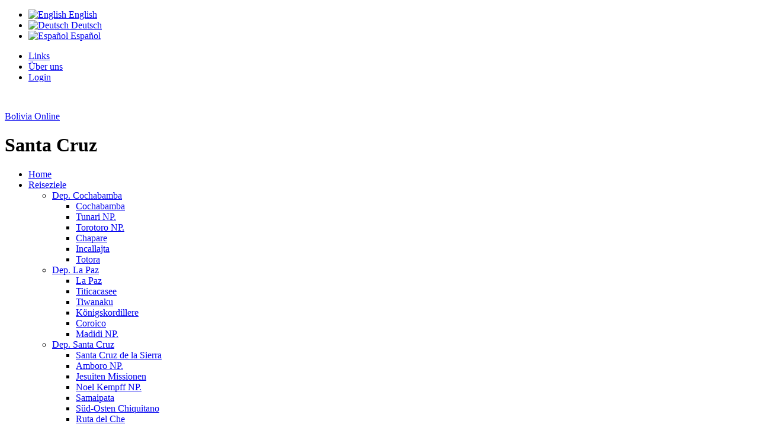

--- FILE ---
content_type: text/html; charset=utf-8
request_url: http://www.bolivia-online.net/de/santa-cruz/134/noel-kempff-mercado-nationalpark
body_size: 8728
content:
<!DOCTYPE html PUBLIC "-//W3C//DTD XHTML 1.0 Strict//EN" "http://www.w3.org/TR/xhtml1/DTD/xhtml1-strict.dtd">
<html xmlns="http://www.w3.org/1999/xhtml" lang="de" xml:lang="de">

<head>
<meta http-equiv="Content-Type" content="text/html; charset=utf-8" />
  <title>
          Noel Kempff Mercado Nationalpark (Dep. Santa Cruz) | Bolivia Online | Online Reiseführer für Bolivien      </title>
    <meta http-equiv="Content-Type" content="text/html; charset=utf-8" />
<script src="http://maps.google.com/maps?file=api&amp;v=2.115&amp;key=ABQIAAAARS5IADRDz6e8e-GnRnqHrhQ6qSTXDU8n0oX9LKn_PcxcQW7VHBQKSPY90_sXdLMfPQZ-_tkga2HA_Q&amp;hl=de" type="text/javascript"></script>
<link rel="shortcut icon" href="/sites/all/themes/gooddog-scaffold/favicon.ico" type="image/x-icon" />
  <link type="text/css" rel="stylesheet" media="all" href="/sites/all/modules/mini_control_panel/css/mini_control_panel.css?A" />
<link type="text/css" rel="stylesheet" media="all" href="/modules/aggregator/aggregator.css?A" />
<link type="text/css" rel="stylesheet" media="all" href="/modules/node/node.css?A" />
<link type="text/css" rel="stylesheet" media="all" href="/modules/system/defaults.css?A" />
<link type="text/css" rel="stylesheet" media="all" href="/modules/system/system.css?A" />
<link type="text/css" rel="stylesheet" media="all" href="/modules/system/system-menus.css?A" />
<link type="text/css" rel="stylesheet" media="all" href="/modules/user/user.css?A" />
<link type="text/css" rel="stylesheet" media="all" href="/sites/all/modules/cck/theme/content-module.css?A" />
<link type="text/css" rel="stylesheet" media="all" href="/sites/all/modules/ctools/css/ctools.css?A" />
<link type="text/css" rel="stylesheet" media="all" href="/sites/all/modules/filefield/filefield.css?A" />
<link type="text/css" rel="stylesheet" media="all" href="/sites/all/modules/lightbox2/css/lightbox.css?A" />
<link type="text/css" rel="stylesheet" media="all" href="/sites/all/modules/nice_menus/nice_menus.css?A" />
<link type="text/css" rel="stylesheet" media="all" href="/sites/all/modules/nice_menus/nice_menus_default.css?A" />
<link type="text/css" rel="stylesheet" media="all" href="/sites/all/modules/views/css/views.css?A" />
<link type="text/css" rel="stylesheet" media="all" href="/sites/all/modules/gmap/gmap.css?A" />
<link type="text/css" rel="stylesheet" media="print" href="/sites/all/themes/gooddog-scaffold/css/print.css?A" />
<link type="text/css" rel="stylesheet" media="screen,projection,print" href="/sites/all/themes/gooddog-scaffold/css/reset.css?A" />
<link type="text/css" rel="stylesheet" media="screen,projection,print" href="/sites/all/themes/gooddog-scaffold/css/layout.css?A" />
<link type="text/css" rel="stylesheet" media="screen,projection,print" href="/sites/all/themes/gooddog-scaffold/css/custom.css?A" />
</head>

<body class="not-front not-logged-in page-node node-type-business-profile no-sidebars santa-cruz i18n-de right1  right2">
<div id="container"><div id="container-inner">

      <div id="top"><div id="top-inner">
        <!-- start block.tpl.php -->
<div id="block-locale-0" class="block block-locale">
    <div class="content">
    <ul><li class="en first"><a href="/en/santa-cruz/134/noel-kempff-mercado-national-park" class="language-link"><img src='/sites/all/modules/languageicons/flags/en.png'  class="language-icon" alt="English" title="English" width="16" height="12" /> English</a></li>
<li class="de active"><a href="/de/santa-cruz/134/noel-kempff-mercado-nationalpark" class="language-link active"><img src='/sites/all/modules/languageicons/flags/de.png'  class="language-icon" alt="Deutsch" title="Deutsch" width="16" height="12" /> Deutsch</a></li>
<li class="es last"><a href="/es/santa-cruz/134/parque-nacional-noel-kempff-mercado" class="language-link"><img src='/sites/all/modules/languageicons/flags/es.png'  class="language-icon" alt="Español" title="Español" width="16" height="12" /> Español</a></li>
</ul>  </div>
</div>
<!-- /end block.tpl.php -->  <!-- start block.tpl.php -->
<div id="block-menu-menu-top-menu" class="block block-menu">
    <div class="content">
    <ul class="menu"><li class="leaf first"><a href="/de/links" title="Links">Links</a></li>
<li class="leaf"><a href="/de/%C3%BCber-uns" title="">Über uns</a></li>
<li class="leaf last"><a href="/de/user/login" title="">Login</a></li>
</ul>  </div>
</div>
<!-- /end block.tpl.php -->  <!-- start block.tpl.php -->
<div id="block-block-1" class="block block-block">
    <div class="content">
    <iframe src="//www.facebook.com/plugins/like.php?href=http%3A%2F%2Fwww.facebook.com%2Fpages%2FBolivia-Online%2F271935789493433&amp;send=false&amp;layout=standard&amp;width=250&amp;show_faces=false&amp;action=like&amp;colorscheme=light&amp;font=arial&amp;height=28" scrolling="no" frameborder="0" style="border:none; overflow:hidden; width:250px; height:28px;" allowTransparency="true"></iframe>  </div>
</div>
<!-- /end block.tpl.php -->    </div></div> <!-- /#top-inner, /#top -->
  
  <div id="header"><div id="header-inner">

          <div id="site-name">
        <a href="/de" title="Startseite"><span class="site-name">Bolivia Online</span></a>
      </div>
    
    

  </div></div> <!-- /#header-inner, /#header -->

  <div id="section-title"><div id="section-title-inner">
          <h1>Santa Cruz</h1>
    
          <div id="primary-links"><div id="primary-links-inner">
                <ul class="nice-menu nice-menu-down" id="nice-menu-0"><li class="menu-3266 menu-path-front first  odd "><a href="/de" title="">Home</a></li>
<li class="menu-6956 menuparent menu-path-node-2222 active-trail even "><a href="/de/reiseziele" title="Reiseziele">Reiseziele</a><ul><li class="menu-6962 menuparent menu-path-node-750 first  odd "><a href="/de/cochabamba/134" title="">Dep. Cochabamba</a><ul><li class="menu-7025 menu-path-node-525 first  odd "><a href="/de/cochabamba" title="">Cochabamba</a></li>
<li class="menu-6957 menu-path-node-1209 even "><a href="/de/cochabamba/134/tunari-nationalpark-cordillera-tunari-dep-cochabamba" title="">Tunari NP.</a></li>
<li class="menu-6959 menu-path-node-1211 odd "><a href="/de/cochabamba/134/toro-toro-nationalpark-dep-cochabamba" title="">Torotoro NP.</a></li>
<li class="menu-6961 menu-path-node-2155 even "><a href="/de/cochabamba/134/chapare-dep-cochabamba" title="">Chapare</a></li>
<li class="menu-6960 menu-path-node-1189 odd "><a href="/de/cochabamba/134/incallajta-dep-cochabamba" title="">Incallajta</a></li>
<li class="menu-6958 menu-path-node-1191 even  last "><a href="/de/cochabamba/134/totora" title="">Totora</a></li>
</ul>
</li>
<li class="menu-6977 menuparent menu-path-node-781 even "><a href="/de/la-paz/134" title="">Dep. La Paz</a><ul><li class="menu-7027 menu-path-node-529 first  odd "><a href="/de/la-paz" title="">La Paz</a></li>
<li class="menu-6980 menu-path-node-1344 even "><a href="/de/la-paz/134/titicacasee-dep-la-paz" title="">Titicacasee</a></li>
<li class="menu-6978 menu-path-node-1561 odd "><a href="/de/la-paz/134/tiwanaku-dep-la-paz" title="">Tiwanaku</a></li>
<li class="menu-6982 menu-path-node-1335 even "><a href="/de/la-paz/134/cordillera-real-k%C3%B6nigskordillere-dep-la-paz" title="">Königskordillere</a></li>
<li class="menu-6981 menu-path-node-1338 odd "><a href="/de/la-paz/134/coroico-die-todesstra%C3%9Fe-cotapata-nationalpark-dep-la-paz" title="">Coroico</a></li>
<li class="menu-6979 menu-path-node-2154 even  last "><a href="/de/la-paz/134/madidi-nationalpark-dep-la-paz" title="">Madidi NP.</a></li>
</ul>
</li>
<li class="menu-6996 menuparent menu-path-node-837 active-trail odd "><a href="/de/santa-cruz/134" title="">Dep. Santa Cruz</a><ul><li class="menu-7026 menu-path-node-739 first  odd "><a href="/de/santa-cruz" title="">Santa Cruz de la Sierra</a></li>
<li class="menu-7001 menu-path-node-1645 even "><a href="/de/santa-cruz/134/amboro-nationalpark-dep-santa-cruz" title="">Amboro NP.</a></li>
<li class="menu-6997 menu-path-node-1642 odd "><a href="/de/santa-cruz/134/jesuiten-missionen-dep-santa-cruz" title="">Jesuiten Missionen</a></li>
<li class="menu-7000 menu-path-node-1651 active-trail even "><a href="/de/santa-cruz/134/noel-kempff-mercado-nationalpark" title="" class="active">Noel Kempff NP.</a></li>
<li class="menu-6999 menu-path-node-1636 odd "><a href="/de/santa-cruz/134/samaipata-dep-santa-cruz" title="">Samaipata</a></li>
<li class="menu-7002 menu-path-node-1653 even "><a href="/de/santa-cruz/134/s%C3%BCd-osten-chiquitano-chochis-santiago-de-chiquitos-aguas-calientes-dep-santa-cruz" title="">Süd-Osten Chiquitano</a></li>
<li class="menu-6998 menu-path-node-1639 odd  last "><a href="/de/santa-cruz/134/vallegrande-la-ruta-del-che-dep-santa-cruz" title="">Ruta del Che</a></li>
</ul>
</li>
<li class="menu-7013 menuparent menu-path-node-808 even "><a href="/de/potosi/134" title="">Dep. Potosi</a><ul><li class="menu-7014 menu-path-node-1425 first  odd "><a href="/de/potosi/134/salar-de-uyuni-dep-potosi" title="">Salar de Uyuni</a></li>
<li class="menu-7015 menu-path-node-1424 even "><a href="/de/potosi/134/reserva-eduardo-avaroa-rea-dep-potosi" title="">Reserva Eduardo Avaroa</a></li>
<li class="menu-7028 menu-path-node-848 odd "><a href="/de/potosi" title="">Potosi</a></li>
<li class="menu-7039 menu-path-node-2342 even  last "><a href="/de/potosi/134/tupiza-dep-potosi" title="">Tupiza</a></li>
</ul>
</li>
<li class="menu-7021 menuparent menu-path-node-866 odd  last "><a href="/de/sucre/134" title="">Dep. Chuquisaca</a><ul><li class="menu-7029 menu-path-node-733 first  odd "><a href="/de/sucre" title="">Sucre</a></li>
<li class="menu-7022 menu-path-node-2228 even "><a href="/de/sucre/134/tarabuco-sonntagsmarkt-dep-chuquisaca" title="">Tarabuco</a></li>
<li class="menu-7099 menu-path-bolivia-onlinenet-de-sucre-134-valle-de-cinti-camargo-villa-abecia odd  last "><a href="http://www.bolivia-online.net/de/sucre/134/valle-de-cinti-camargo-villa-abecia" title="">Valle de Cinti</a></li>
</ul>
</li>
</ul>
</li>
<li class="menu-3009 menuparent menu-path-node-525 odd "><a href="/de/cochabamba">Cochabamba</a><ul><li class="menu-3027 menu-path-node-539 first  odd "><a href="/de/cochabamba/136">Bars &amp; Restaurants</a></li>
<li class="menu-4210 menu-path-node-750 even "><a href="/de/cochabamba/134" title="Sehenswürdigkeiten in und um Cochabamba">Sehenswürdigkeiten</a></li>
<li class="menu-4209 menu-path-node-749 odd "><a href="/de/cochabamba/133" title="Sprachschulen in Cochabamba">Sprachschulen</a></li>
<li class="menu-3023 menu-path-node-535 even "><a href="/de/cochabamba/135" title="">Unterkunft</a></li>
<li class="menu-4220 menu-path-node-760 odd  last "><a href="/de/cochabamba/132" title="Freiwilligen Arbeit in Cochabamba">Volontariate</a></li>
</ul>
</li>
<li class="menu-3013 menuparent menu-path-node-529 even "><a href="/de/la-paz">La Paz</a><ul><li class="menu-3035 menu-path-node-547 first  odd "><a href="/de/la-paz/136">Bars &amp; Restaurants</a></li>
<li class="menu-4241 menu-path-node-781 even "><a href="/de/la-paz/134" title="Sehenswürdigkeiten in und um La Paz">Sehenswürdigkeiten</a></li>
<li class="menu-4178 menu-path-node-727 odd "><a href="/de/la-paz/133" title="Sprachschulen in La Paz">Sprachschulen</a></li>
<li class="menu-4222 menu-path-node-762 even "><a href="/de/la-paz/135" title="Unterkunft in und um La Paz">Unterkunft</a></li>
<li class="menu-4244 menu-path-node-784 odd  last "><a href="/de/la-paz/132" title="Freiwilligen Arbeit in La Paz">Volontariate</a></li>
</ul>
</li>
<li class="menu-4272 menuparent menu-path-node-739 odd "><a href="/de/santa-cruz" title="Santa Cruz">Santa Cruz</a><ul><li class="menu-4278 menu-path-node-816 first  odd "><a href="/de/santa-cruz/136" title="Bars &amp; Restaurants in Santa Cruz de la Sierra">Bars &amp; Restaurants</a></li>
<li class="menu-4299 menu-path-node-837 even "><a href="/de/santa-cruz/134" title="Sehenswürdigkeiten in und um Santa Cruz">Sehenswürdigkeiten</a></li>
<li class="menu-4288 menu-path-node-826 odd "><a href="/de/santa-cruz/133" title="Sprachschulen in Santa Cruz">Sprachschulen</a></li>
<li class="menu-4275 menu-path-node-813 even "><a href="/de/santa-cruz/135" title="Unterkunft in und um Santa Cruz de la Sierra">Unterkunft</a></li>
<li class="menu-4302 menu-path-node-840 odd  last "><a href="/de/santa-cruz/132" title="Freiwilligen Arbeit in Santa Cruz">Volontariate</a></li>
</ul>
</li>
<li class="menu-4310 menuparent menu-path-node-848 even "><a href="/de/potosi" title="Potosi">Potosi</a><ul><li class="menu-4258 menu-path-node-798 first  odd "><a href="/de/potosi/136" title="Bars &amp; Restaurants in Potosi">Bars &amp; Restaurants</a></li>
<li class="menu-4268 menuparent menu-path-node-808 even "><a href="/de/potosi/134" title="Sehenswürdigkeiten in und um Potosi">Sehenswürdigkeiten</a><ul><li class="menu-7088 menu-path-bolivia-onlinenet-de-potosi-134-salar-de-uyuni-dep-potosi first  odd  last "><a href="http://www.bolivia-online.net/de/potosi/134/salar-de-uyuni-dep-potosi" title="">Salar de Uyuni</a></li>
</ul>
</li>
<li class="menu-4256 menu-path-node-796 odd  last "><a href="/de/potosi/135" title="Unterkunft in und um Potosi">Unterkunft</a></li>
</ul>
</li>
<li class="menu-4185 menuparent menu-path-node-733 odd "><a href="/de/sucre" title="Sucre">Sucre</a><ul><li class="menu-4970 menu-path-node-1173 first  odd "><a href="/de/sucre/136" title="Bars &amp; Restaurants in Sucre">Bars &amp; Restaurants</a></li>
<li class="menu-4328 menu-path-node-866 even "><a href="/de/sucre/134" title="Sehenswürdigkeiten in und um Sucre">Sehenswürdigkeiten</a></li>
<li class="menu-4319 menu-path-node-857 odd "><a href="/de/sucre/133" title="Sprachschulen in Sucre">Sprachschulen</a></li>
<li class="menu-4183 menu-path-node-734 even "><a href="/de/sucre/135" title="Unterkunft in Sucre">Unterkunft</a></li>
<li class="menu-4331 menu-path-node-869 odd  last "><a href="/de/sucre/132" title="Freiwilligen Arbeit in Sucre">Volontariate</a></li>
</ul>
</li>
<li class="menu-3632 menu-path-node-691 even "><a href="/de/bilder" title="Bilder">Bilder</a></li>
<li class="menu-4367 menu-path-node-1133 odd  last "><a href="/de/touren" title="Tourbausteine &amp; Exkursionen in Bolivien">Touren</a></li>
</ul>
      </div></div> <!-- /#primary-links-inner --> <!-- /#primary-links -->
    
  </div></div><!--  /#section-title-inner, /#section-title -->

      <div id="breadcrumb">
      Sie sind hier: <a href="/de">Bolivia Online</a> &raquo; <a href="/de/santa-cruz">Santa Cruz</a> &raquo; <a href="/de/santa-cruz/134">Sehenswürdigkeiten</a> &raquo; Noel Kempff Mercado Nationalpark (Dep. Santa Cruz)    </div>
  
  
  <div id="main">

    
    
    <div id="center"><div id="center-inner">

              <div id="title"><div id="title-inner">
                      <h1 class="title">Noel Kempff Mercado Nationalpark (Dep. Santa Cruz)</h1>
          
                  </div></div> <!-- /#title-inner, /#title -->
      
      
<!-- start node.tpl.php -->
<div id="node-1651" class="node odd full-node node-type-business_profile">

  
      <div class="terms"><ul class="links"><li>Santa Cruz</li> <li>Sehenswürdigkeiten</li> <li>Sehenswürdigkeiten der Umgebung</li> </ul></div>
  
  <div class="content">
    <!-- google_ad_section_start --><!-- google_ad_section_end --><div class="field field-type-text field-field-description">
    <div class="field-items">
            <div class="field-item odd">
                    <p>Der Parque Nacional Noel Kempff Mercado liegt 700 km von der Stadt Santa Cruz de la Sierra entfernt, im Nordosten des Departements an der Grenze zu Brasilien, und erstreckt sich über eine Fläche von 1‘523‘446 ha mit Höhenlagen zwischen 100 und 750 M.ü.d.M.<br />
Die Durchschnittstemperatur liegt bei 25º C, und die Hauptregenmonate sind Januar und Februar, in denen durchschnittliche Niederschlagsmengen von 195 mm fallen. Der trockenste Monat ist der Juli mit Niederschlagsmengen von nur 18 mm.<br />
Der wichtigste Fluss im Noel Kempff Marcado Nationalpark ist der Río Iténez, ein Zufluss des Mamoré, der wiederum in den Río Madera - einen der Hauptzuflüsse des Amazonas, mündet. Auf dem Tafelberg Caparú (meseta Caparú) entstehen der Río Verde und der Río Pauserna und bilden die bekannten Wasserfälle Fawcett, Federico Ahlfeld und Arco Iris. Auch Seen in allen Größen sind im Nationalpark zu finden. Die größten unter ihnen sind die Laguna Chaplin mit 12‘500 ha und die Laguna Bella Vista mit 19‘600 ha Wasseroberfläche.<br />
Im Parque Nacional Noell Kempff Mercado vereinen sich Regionen mit den unterschiedlichsten biogeographischen Eigenschaften: Im Norden das Amazonasgebiet, im Süden subtropische Trockenwälder, im Osten die Savannen des Cerrado Brasilero und im Westen die Trockenwälder des Bosque Seco Chiquitano. Der Park ist Teil des Escudo Brasilero, einem zum brasilianischen Bergland gehörenden Ausläufer.</p>
<h2>Flora und Fauna</h2>
<p>Dank seiner landschaftlichen Diversität ist der Park auch Heimat einer großen Vielfalt an Pflanzen und Tieren, wovon einige nur in Bolivien vorkommen. Damit ist er prädestiniert für unvergessliche Naturerlebnisse..<br />
Schätzungen zu Folge gibt es im Noel Kempff Mercado Nationalpark 4‘000 verschiedene Pflanzenarten, 139 Säugetierarten – 33 davon sind vom Aussterben bedroht - und 621 Vogelarten (21% aller in Südamerika vorkommenden Arten). Dazu kommen 74 Reptilien-, 62 Amphibien- und Fischarten, sowie 347 verschiedene Insektenarten.</p>
<h2>Sehenswürdigkeiten</h2>
<p>Zu erreichen ist der Nationalpark sowohl auf dem Land- wie auf dem Luftweg. Auf dem Landweg passiert man die Jesuitenmissionen der Chiquitanía. Im Park selber sind die Ökotourismuszentren "Flor de Oro" und "Los Fierros" von überwiegender Bedeutung.</p>
<p>Flor de Oro liegt im nördlichen Teil des Parks am Río Iténez und eignet sich besonders gut zur Vogelbeobachtung, für Flussfahrten, bei denen Riesenotter und Süsswasserdelfine in freier Natur zu bewundern sind. Während der Regenzeit (November bis Mai) bieten die Wasserfälle "Alfeld" und "Arco Iris" ein unbeschreibliches Schauspiel. Ebenfalls von touristischen Interesse sind Trekkingtouren zu den Schutzhütten "Las Torres" und "Lago Caimán".</p>
<p>35 km ausserhalb der Gemeinde Florida im Süden des Parks liegt "Los Fierros", Ausgangsort für Touren zum Tafelberg Caparú, der 1909 vom englischen Forschungsreisenden Percy Fawcett erstmals beschrieben wurde. Der 80m hohe El Encanto-Wasserfall ist neben den weiten Urwald- und Savannenlandschaften eine weitere Attraktion des südlichen Teils des Parks.</p>
<p>(Quelle: <a href="https://www.landmarktravelbolivia.com/noel-kempff-mercado-nationalpark">www.landmarktravelbolivia.com/noel-kempff-mercado-nationalpark</a>)</p>
<h2>Für Information über Touren in den Noel Kempff Mercado Nationalpark, bitte <a href="http://www.bolivia-online.net/de/santa-cruz/134/reisebaustein-noel-kempff-mercado-nationalpark-5-tage-ab-santa-cruz" target="_blank">klicke hier</a>.</h2>
        </div>
        </div>
</div>
<div class="view view-node-maps view-id-node_maps view-display-id-node_content_3 view-dom-id-1">
      
  
  
      <div class="view-content">
      <div style="width: 420px; height: 400px;" id="gmap-auto1map-gmap0" class="gmap-control gmap-gmap gmap gmap-map gmap-auto1map-gmap">Javascript is required to view this map.</div>    </div>
  
  
  
  
  
  
</div>   </div>

  
  <div class="map">
    <div class="view view-node-maps view-id-node_maps view-display-id-default view-dom-id-2">
    
  
  
  
  
  
  
  
  
</div>   </div>

  
  </div>
<!-- /#node-1651 -->

          </div></div> <!-- /#center-inner, /#center -->

          <div id="right1"><div id="right1-inner">
          <!-- start block.tpl.php -->
<div id="block-views-node_images-block_1" class="block block-views">
    <div class="content">
    <div class="view view-node-images view-id-node_images view-display-id-block_1 view-dom-id-3">
    
  
  
      <div class="view-content">
      <div class="item-list">
    <ul>
          <li class="views-row views-row-1 views-row-odd views-row-first">  
  <div class="views-field-field-image-fid">
                <span class="field-content"><a href="http://www.bolivia-online.net/sites/default/files/images/itenez_river_redim.jpg" rel="lightbox[field_image][]"><img src="http://www.bolivia-online.net/sites/default/files/imagecache/node_image_thumbnail/images/itenez_river_redim.jpg" alt="" title=""  width="140" height="93" /></a></span>
  </div>
</li>
          <li class="views-row views-row-2 views-row-even">  
  <div class="views-field-field-image-fid">
                <span class="field-content"><a href="http://www.bolivia-online.net/sites/default/files/images/waterfal_ahlfeld_2_redim.jpg" rel="lightbox[field_image][]"><img src="http://www.bolivia-online.net/sites/default/files/imagecache/node_image_thumbnail/images/waterfal_ahlfeld_2_redim.jpg" alt="" title=""  width="140" height="93" /></a></span>
  </div>
</li>
          <li class="views-row views-row-3 views-row-odd">  
  <div class="views-field-field-image-fid">
                <span class="field-content"><a href="http://www.bolivia-online.net/sites/default/files/images/waterfall_ahlfeld_redim.jpg" rel="lightbox[field_image][]"><img src="http://www.bolivia-online.net/sites/default/files/imagecache/node_image_thumbnail/images/waterfall_ahlfeld_redim.jpg" alt="" title=""  width="140" height="93" /></a></span>
  </div>
</li>
          <li class="views-row views-row-4 views-row-even">  
  <div class="views-field-field-image-fid">
                <span class="field-content"><a href="http://www.bolivia-online.net/sites/default/files/images/CatarataArcoiris_redim.jpg" rel="lightbox[field_image][]"><img src="http://www.bolivia-online.net/sites/default/files/imagecache/node_image_thumbnail/images/CatarataArcoiris_redim.jpg" alt="" title=""  width="140" height="200" /></a></span>
  </div>
</li>
          <li class="views-row views-row-5 views-row-odd">  
  <div class="views-field-field-image-fid">
                <span class="field-content"><a href="http://www.bolivia-online.net/sites/default/files/images/LaMesetaLosFierros2_redim.jpg" rel="lightbox[field_image][]"><img src="http://www.bolivia-online.net/sites/default/files/imagecache/node_image_thumbnail/images/LaMesetaLosFierros2_redim.jpg" alt="" title=""  width="140" height="93" /></a></span>
  </div>
</li>
          <li class="views-row views-row-6 views-row-even">  
  <div class="views-field-field-image-fid">
                <span class="field-content"><a href="http://www.bolivia-online.net/sites/default/files/images/ElEncanto2_redim.jpg" rel="lightbox[field_image][]"><img src="http://www.bolivia-online.net/sites/default/files/imagecache/node_image_thumbnail/images/ElEncanto2_redim.jpg" alt="" title=""  width="140" height="93" /></a></span>
  </div>
</li>
          <li class="views-row views-row-7 views-row-odd">  
  <div class="views-field-field-image-fid">
                <span class="field-content"><a href="http://www.bolivia-online.net/sites/default/files/images/Rio_Paragua_redim.jpg" rel="lightbox[field_image][]"><img src="http://www.bolivia-online.net/sites/default/files/imagecache/node_image_thumbnail/images/Rio_Paragua_redim.jpg" alt="" title=""  width="140" height="93" /></a></span>
  </div>
</li>
          <li class="views-row views-row-8 views-row-even views-row-last">  
  <div class="views-field-field-image-fid">
                <span class="field-content"><a href="http://www.bolivia-online.net/sites/default/files/images/21kjwd1_redim.jpg" rel="lightbox[field_image][]"><img src="http://www.bolivia-online.net/sites/default/files/imagecache/node_image_thumbnail/images/21kjwd1_redim.jpg" alt="" title=""  width="140" height="105" /></a></span>
  </div>
</li>
      </ul>
</div>    </div>
  
  
  
  
  
  
</div>   </div>
</div>
<!-- /end block.tpl.php -->      </div></div><!-- /#right-inner, /#right -->
    
          <div id="right2"><div id="right2-inner">
          <!-- start block.tpl.php -->
<div id="block-node_block_per_type-advertisement" class="block block-node_block_per_type">
      <h2 class="title block-title">Werbung</h2>
    <div class="content">
    
<!-- start node.tpl.php -->
<div id="node-2265" class="node even full-node node-type-advertisement"><div class="node-inner even full-node node-type-advertisement">

      <a target='_blank' href="http://www.bolivia-online.net/de/cochabamba/135/berghotel-carolina-combuyo-cochabamba-bolivia" title="Berghotel Carolina"><img src="http://www.bolivia-online.net/sites/default/files/imagecache/advertisement/ad_images/CSC_0476_redim2_0.jpg" alt="" title=""  class="imagecache imagecache-advertisement" width="133" height="100" /></a>
  
  <div class="ad-text">

    <h2><a target='_blank' href="http://www.bolivia-online.net/de/cochabamba/135/berghotel-carolina-combuyo-cochabamba-bolivia" title="Berghotel Carolina">Berghotel Carolina</a></h2>

          <p>Berghotel am Fuße des Pico Tunari (5035m) - Cochabamba</p>
    
  </div>

</div></div>
<!-- /#node-2265 -->

<!-- start node.tpl.php -->
<div id="node-2436" class="node odd full-node node-type-advertisement"><div class="node-inner odd full-node node-type-advertisement">

      <a target='_blank' href="https://www.landmarktravelbolivia.com/" title="Lokaler Touroperator für Bolivien"><img src="http://www.bolivia-online.net/sites/default/files/imagecache/advertisement/ad_images/Doc1_0.jpg" alt="" title=""  class="imagecache imagecache-advertisement" width="133" height="100" /></a>
  
  <div class="ad-text">

    <h2><a target='_blank' href="https://www.landmarktravelbolivia.com/" title="Lokaler Touroperator für Bolivien">Lokaler Touroperator für Bolivien</a></h2>

          <p>Organisation individueller & exklusiver Reisen</p>
    
  </div>

</div></div>
<!-- /#node-2436 -->

<!-- start node.tpl.php -->
<div id="node-2438" class="node even full-node node-type-advertisement"><div class="node-inner even full-node node-type-advertisement">

      <a target='_blank' href="http://www.bolivia-online.net/de/potosi/134/reisebaustein-salar-de-uyuni-reserva-avaroa-3-tage-ab-uyuni" title="Exklusive Touren"><img src="http://www.bolivia-online.net/sites/default/files/imagecache/advertisement/ad_images/Salar_con_agua_Dic_05_252.jpg" alt="" title=""  class="imagecache imagecache-advertisement" width="133" height="100" /></a>
  
  <div class="ad-text">

    <h2><a target='_blank' href="http://www.bolivia-online.net/de/potosi/134/reisebaustein-salar-de-uyuni-reserva-avaroa-3-tage-ab-uyuni" title="Exklusive Touren">Exklusive Touren</a></h2>

          <p>Entdecke den Salar de Uyuni auf spektakulären & innovativen Routen.</p>
    
  </div>

</div></div>
<!-- /#node-2438 -->

<!-- start node.tpl.php -->
<div id="node-2571" class="node odd full-node node-type-advertisement"><div class="node-inner odd full-node node-type-advertisement">

      <a target='_blank' href="https://simplebooklet.com/bolivia_boutique_hotels_nature_retreats" title="&quot;BOLIVIA&quot; Zeitschrift"><img src="http://www.bolivia-online.net/sites/default/files/imagecache/advertisement/ad_images/Bolivia-Online_Anucio2_0.png" alt="" title=""  class="imagecache imagecache-advertisement" width="133" height="100" /></a>
  
  <div class="ad-text">

    <h2><a target='_blank' href="https://simplebooklet.com/bolivia_boutique_hotels_nature_retreats" title="&quot;BOLIVIA&quot; Zeitschrift">&quot;BOLIVIA&quot; Zeitschrift</a></h2>

          <p>Erfahre mehr über Boliviens einzigartige Destinationen & Hotels.</p>
    
  </div>

</div></div>
<!-- /#node-2571 -->
  </div>
</div>
<!-- /end block.tpl.php -->  <!-- start block.tpl.php -->
<div id="block-adsense_managed-1" class="block block-adsense_managed">
      <h2 class="title block-title">Google Werbungen</h2>
    <div class="content">
    <div style='text-align:center'><div class='adsense adsense_managed'>
<script type="text/javascript"><!--
google_ad_client = "pub-4712689851812602";
/* 300x250 */
google_ad_slot = "9247916293";
google_ad_width = 300;
google_ad_height = 250;
//-->
</script>
<script type="text/javascript"
src="http://pagead2.googlesyndication.com/pagead/show_ads.js">
</script>
</div></div>  </div>
</div>
<!-- /end block.tpl.php -->      </div></div><!-- /#right-inner, /#right -->
        </div><!-- /main -->

  <div id="footer"><div id="footer-inner">
            <!-- start block.tpl.php -->
<div id="block-menu-secondary-links" class="block block-menu">
    <div class="content">
    <ul class="menu"><li class="leaf first"><a href="/de/anzeigen-schalten" title="Anzeigen schalten">Anzeigen schalten</a></li>
<li class="leaf"><a href="/de/%C3%BCber-uns">Über uns</a></li>
<li class="leaf"><a href="/de/blog">Blog</a></li>
<li class="leaf"><a href="/de/forum">Forum</a></li>
<li class="leaf last"><a href="/de/news">News</a></li>
</ul>  </div>
</div>
<!-- /end block.tpl.php -->              <div id="footer-message">
        <div><img src="/sites/all/themes/gooddog-scaffold/images/custom/logo_small.png" /></div>
<div>© 2009 Bolivia-online.net. All rights reserved.</div>
<div id="designerlink"><a href="http://www.marcushenningsen.dk"><img src="/sites/all/themes/gooddog-scaffold/images/custom/designerlink.png" /></a></div>      </div>
      </div></div><!--  /#footer-inner, /#footer -->
</div></div><!-- /#container-inner, /#container -->

<script type="text/javascript" src="/misc/jquery.js?A"></script>
<script type="text/javascript" src="/misc/drupal.js?A"></script>
<script type="text/javascript" src="/sites/default/files/languages/de_47218e45d33ba27f4c99da116c9cf8ef.js?A"></script>
<script type="text/javascript" src="/sites/all/modules/lightbox2/js/auto_image_handling.js?A"></script>
<script type="text/javascript" src="/sites/all/modules/lightbox2/js/lightbox.js?A"></script>
<script type="text/javascript" src="/sites/all/modules/nice_menus/superfish/js/superfish.js?A"></script>
<script type="text/javascript" src="/sites/all/modules/nice_menus/superfish/js/jquery.bgiframe.min.js?A"></script>
<script type="text/javascript" src="/sites/all/modules/nice_menus/superfish/js/jquery.hoverIntent.minified.js?A"></script>
<script type="text/javascript" src="/sites/all/modules/nice_menus/nice_menus.js?A"></script>
<script type="text/javascript" src="/sites/all/modules/gmap/js/gmap.js?A"></script>
<script type="text/javascript" src="/sites/all/modules/gmap/js/marker.js?A"></script>
<script type="text/javascript" src="/sites/all/modules/gmap/js/highlight.js?A"></script>
<script type="text/javascript" src="/sites/all/modules/gmap/js/gmap_marker.js?A"></script>
<script type="text/javascript" src="/sites/all/modules/gmap/js/poly.js?A"></script>
<script type="text/javascript" src="/sites/default/files/js/gmap_markers.js?A"></script>
<script type="text/javascript" src="/sites/all/modules/gmap/js/icon.js?A"></script>
<script type="text/javascript" src="/sites/all/modules/gmap/js/markerloader_static.js?A"></script>
<script type="text/javascript" src="/sites/all/themes/gooddog-scaffold/scripts/general.js?A"></script>
<script type="text/javascript">
<!--//--><![CDATA[//><!--
jQuery.extend(Drupal.settings, { "basePath": "/", "googleanalytics": { "trackOutgoing": 1, "trackMailto": 1, "trackDownload": 1, "trackDownloadExtensions": "7z|aac|avi|csv|doc|exe|flv|gif|gz|jpe?g|js|mp(3|4|e?g)|mov|pdf|phps|png|ppt|rar|sit|tar|torrent|txt|wma|wmv|xls|xml|zip" }, "lightbox2": { "rtl": "0", "file_path": "/(\\w\\w/)sites/default/files", "default_image": "/sites/all/modules/lightbox2/images/brokenimage.jpg", "border_size": "10", "font_color": "000", "box_color": "fff", "top_position": "", "overlay_opacity": "0.8", "overlay_color": "000", "disable_close_click": 1, "resize_sequence": "0", "resize_speed": 400, "fade_in_speed": 400, "slide_down_speed": 600, "use_alt_layout": 0, "disable_resize": 1, "disable_zoom": false, "force_show_nav": 0, "loop_items": 1, "node_link_text": "", "node_link_target": 0, "image_count": "Image !current of !total", "video_count": "Video !current of !total", "page_count": "Page !current of !total", "lite_press_x_close": "\x3ca href=\"#\" onclick=\"hideLightbox(); return FALSE;\"\x3e\x3ckbd\x3ex\x3c/kbd\x3e\x3c/a\x3e zum Schließen drücken", "download_link_text": "", "enable_login": false, "enable_contact": false, "keys_close": "c x 27", "keys_previous": "p 37", "keys_next": "n 39", "keys_zoom": "z", "keys_play_pause": "32", "display_image_size": "", "image_node_sizes": "(\\.thumbnail)", "trigger_lightbox_classes": "", "trigger_lightbox_group_classes": "img.inline,img.flickr-photo-img,img.flickr-photoset-img,img.ImageFrame_image,img.ImageFrame_none,img.image-img_assist_custom,img.thumbnail, img.image-thumbnail", "trigger_slideshow_classes": "", "trigger_lightframe_classes": "", "trigger_lightframe_group_classes": "", "custom_class_handler": 0, "custom_trigger_classes": "", "disable_for_gallery_lists": true, "disable_for_acidfree_gallery_lists": true, "enable_acidfree_videos": true, "slideshow_interval": 5000, "slideshow_automatic_start": true, "slideshow_automatic_exit": true, "show_play_pause": true, "pause_on_next_click": false, "pause_on_previous_click": true, "loop_slides": false, "iframe_width": 600, "iframe_height": 400, "iframe_border": 1, "enable_video": 0 }, "nice_menus_options": { "delay": 800, "speed": 1 }, "gmap_markermanager": [  ], "gmap": { "auto1map": { "width": "420px", "height": "400px", "zoom": 9, "maxzoom": "14", "controltype": "Micro", "align": "None", "maptype": "Hybrid", "mtc": "standard", "baselayers": { "Map": 1, "Satellite": 1, "Hybrid": 1, "Physical": 1 }, "styles": { "line_default": [ "0000ff", "5", "45", "", "" ], "poly_default": [ "000000", "3", "25", "ff0000", "45" ], "highlight_color": "" }, "line_colors": [ "#00cc00", "#ff0000", "#0000ff" ], "behavior": { "autozoom": false }, "markermode": "0", "id": "auto1map", "longitude": -60.979614, "latitude": -14.402759, "markers": [ { "latitude": -14.402759, "longitude": -60.979614, "markername": "", "offset": 0, "text": "\x3cdiv class=\"gmap-popup\"\x3e  \n  \x3cdiv class=\"views-field-title\"\x3e\n                \x3cspan class=\"field-content\"\x3e\x3ca href=\"/de/santa-cruz/134/noel-kempff-mercado-nationalpark\" class=\"active\"\x3e\x3ch2\x3eNoel Kempff Mercado Nationalpark (Dep. Santa Cruz)\x3c/h2\x3e\x3c/a\x3e\x3c/span\x3e\n  \x3c/div\x3e\n\x3c/div\x3e", "opts": { "title": "", "highlight": 0, "highlightcolor": "#FF0000" } } ] } } });
//--><!]]>
</script>
<script type="text/javascript">
<!--//--><![CDATA[//><!--
window.google_analytics_uacct = "UA-23863349-1";
//--><!]]>
</script>
<script type="text/javascript" src="/sites/all/modules/google_analytics/googleanalytics.js?A"></script>
<script type="text/javascript">
<!--//--><![CDATA[//><!--
var gaJsHost = (("https:" == document.location.protocol) ? "https://ssl." : "http://www.");document.write(unescape("%3Cscript src='" + gaJsHost + "google-analytics.com/ga.js' type='text/javascript'%3E%3C/script%3E"));
//--><!]]>
</script>
<script type="text/javascript">
<!--//--><![CDATA[//><!--
try{var pageTracker = _gat._getTracker("UA-23863349-1");pageTracker._trackPageview();} catch(err) {}
//--><!]]>
</script>
</body>
</html>


--- FILE ---
content_type: text/html; charset=utf-8
request_url: https://www.google.com/recaptcha/api2/aframe
body_size: 251
content:
<!DOCTYPE HTML><html><head><meta http-equiv="content-type" content="text/html; charset=UTF-8"></head><body><script nonce="QUDWN9n1kDShjQ1vN8R0Iw">/** Anti-fraud and anti-abuse applications only. See google.com/recaptcha */ try{var clients={'sodar':'https://pagead2.googlesyndication.com/pagead/sodar?'};window.addEventListener("message",function(a){try{if(a.source===window.parent){var b=JSON.parse(a.data);var c=clients[b['id']];if(c){var d=document.createElement('img');d.src=c+b['params']+'&rc='+(localStorage.getItem("rc::a")?sessionStorage.getItem("rc::b"):"");window.document.body.appendChild(d);sessionStorage.setItem("rc::e",parseInt(sessionStorage.getItem("rc::e")||0)+1);localStorage.setItem("rc::h",'1768847083141');}}}catch(b){}});window.parent.postMessage("_grecaptcha_ready", "*");}catch(b){}</script></body></html>